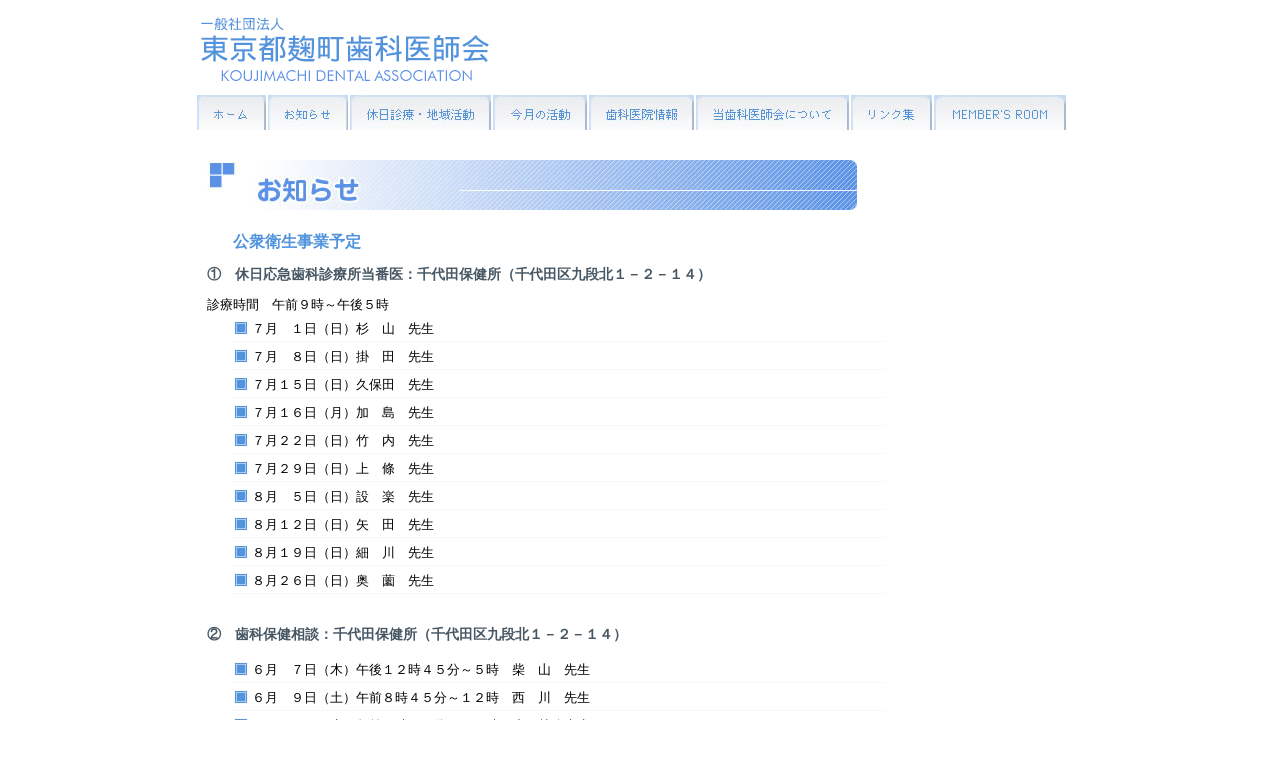

--- FILE ---
content_type: text/html
request_url: http://kikushi-da.org/info/index1206.html
body_size: 11674
content:
<!DOCTYPE html PUBLIC "-//W3C//DTD XHTML 1.0 Strict//EN" "http://www.w3.org/TR/xhtml1/DTD/xhtml1-strict.dtd">
<html xmlns="http://www.w3.org/1999/xhtml" lang="ja" xml:lang="ja"><!-- InstanceBegin template="/Templates/info_Tep.dwt" codeOutsideHTMLIsLocked="false" -->
<head>
<meta http-equiv="Content-Type" content="text/html; charset=shift_jis" />
<meta http-equiv="content-style-type" content="text/css" />
<meta name="keywords" content="麹町,歯科,歯医者" />
<meta name="description" content="麹町歯科医師会に所属し歯科医療連携事業に対応できる歯科医療機関をご紹介しています" />
<link rel="start" href="../index.html" />
<link rel="stylesheet" href="../css/import.css" type="text/css" media="all" />
<script src="../js/fl.js" type="text/javascript"></script>
<!-- InstanceBeginEditable name="doctitle" -->
<title>お知らせ◇麹町歯科医師会</title>
<!-- InstanceEndEditable -->
<!-- InstanceBeginEditable name="head" --><!-- InstanceEndEditable -->
<script type="text/javascript">

  var _gaq = _gaq || [];
  _gaq.push(['_setAccount', 'UA-1608680-30']);
  _gaq.push(['_trackPageview']);

  (function() {
    var ga = document.createElement('script'); ga.type = 'text/javascript'; ga.async = true;
    ga.src = ('https:' == document.location.protocol ? 'https://ssl' : 'http://www') + '.google-analytics.com/ga.js';
    var s = document.getElementsByTagName('script')[0]; s.parentNode.insertBefore(ga, s);
  })();

</script>
</head>

<body>
<div id="wrap">
   <h1 id="logo"><a href="../">一般社団法人東京都麹町歯科医師会</a></h1>

      <ul id="menu"><li id="navi01"><a href="../index.html">HOME</a></li><li id="navi02"><a href="../info/">お知らせ</a></li><li id="navi03"><a href="../service/index.html">休日診療・地域活動</a></li><li id="navi04"><a href="../monthly/">今月の活動</a></li><li id="navi05"><a href="../clinic/index.html">歯科医院情報</a></li><li id="navi06"><a href="../about/index.html">当歯科医師会について</a></li><li id="navi07"><a href="../link/index.html">リンク集</a></li><li id="navi08"><a href="http://kikushi-da.org/member">MEMBER'S ROOM</a></li></ul>
	  <div class="clear"></div>
	  
 
   <div id="container">
      <h1 id="title01">麹町歯科医師会からのお知らせ</h1>
	  <!-- InstanceBeginEditable name="Contents" -->
	  <h2 class="tmark">公衆衛生事業予定　</h2>
	  <h3 class="dent_advise">①　休日応急歯科診療所当番医：千代田保健所（千代田区九段北１－２－１４）</h3>
      <p>診療時間　午前９時～午後５時</p>
	  <ul class="holidayc">
         <li>７月　１日（日）杉　山　先生</li>
         <li>７月　８日（日）掛　田　先生</li>
         <li>７月１５日（日）久保田　先生</li>
         <li>７月１６日（月）加　島　先生</li>
         <li>７月２２日（日）竹　内　先生</li>
         <li>７月２９日（日）上　條　先生</li>
         <li>８月　５日（日）設　楽　先生</li>
         <li>８月１２日（日）矢　田　先生</li>
         <li>８月１９日（日）細　川　先生</li>
         <li>８月２６日（日）奥　薗　先生</li>
      </ul>
      
      
      <h3 class="dent_advise">②　歯科保健相談：千代田保健所（千代田区九段北１－２－１４）</h3>
      
      <ul class="holidayc">
         <li>６月　７日（木）午後１２時４５分～５時　柴　山　先生</li>
         <li>６月　９日（土）午前８時４５分～１２時　西　川　先生</li>
         <li>６月１３日（水）午前８時４５分～１２時　小　林八先生</li>
         <li>６月２０日（水）午後１２時４５分～５時　古　屋　先生</li>
      </ul>
      
      <h3 class="dent_advise">③　千代田区保育園歯科検診</h3>
      
      <ul class="holidayc">
         <li>麹町保育園　　６月　８日（金）午前１０時～正午　西田　先生</li>
         <li>四番町保育園　６月１９日（火）午前１０時～正午　熊谷　先生</li>
      </ul>
	  
	  <!-- InstanceEndEditable --> 
    <div id="backnum">
	     <h3><img src="../img/backn.gif" alt="麹町歯科医師会からのお知らせ　バックナンバー" /></h3>
		 <ul>
            <li>・<a href="201907.php">2019年7月</a></li>
												<li>・<a href="201906.html">2019年6月</a></li>
												<li>・<a href="index201905.html">2019年5月</a></li>
												<li>・<a href="index201904.html">2019年4月</a></li>
												<li>・<a href="index201903.html">2019年3月</a></li>
												<li>・<a href="index201902.html">2019年2月</a></li>
												<li>・<a href="index201901.html">2019年1月</a></li>
												<li>・<a href="index201812.html">2018年12月</a></li>
												<li>・<a href="index201811.html">2018年11月</a></li>
												<li>・<a href="index201810.html">2018年10月</a></li>
												<li>・<a href="index201809.html">2018年9月</a></li>
												<li>・<a href="index201808.html">2018年8月</a></li>
												<li>・<a href="index201807.html">2018年7月</a></li>
												<li>・<a href="index201806.html">2018年6月</a></li>
            <li>・<a href="index201805.html">2018年5月</a></li>
            <li>・<a href="index201804.html">2018年4月</a></li>
            <li>・<a href="index201803.html">2018年3月</a></li>
            <li>・<a href="index201802.html">2018年2月</a></li>
            <li>・<a href="index201712.html">2017年12月</a></li>
            <li>・<a href="index201711.html">2017年11月</a></li>
            <li>・<a href="index201710.html">2017年10月</a></li>
            <li>・<a href="index201709.html">2017年9月</a></li>
            <li>・<a href="index201708.html">2017年8月</a></li>
            <li>・<a href="index201705.html">2017年5月</a></li>
            <li>・<a href="index201704.html">2017年4月</a></li>
            <li>・<a href="index201703.html">2017年3月</a></li>
            <li>・<a href="index201702.html">2017年2月</a></li>
            <li>・<a href="index201701.html">2017年1月</a></li>
            <li>・<a href="index1612.html">2016年12月</a></li>
            <li>・<a href="index1611.html">2016年11月</a></li>
            <li>・<a href="index1610.html">2016年10月</a></li>
            <li>・<a href="index1609.html">2016年9月</a></li>
            <li>・<a href="index1608.html">2016年8月</a></li>
            <li>・<a href="index1607.html">2016年7月</a></li>
            <li>・<a href="index1606.html">2016年6月</a></li>
            <li>・<a href="index1605.html">2016年5月</a></li>
            <li>・<a href="index1604.html">2016年4月</a></li>
            <li>・<a href="index1603.html">2016年3月</a></li>
            <li>・<a href="index1602.html">2016年2月</a></li>
            <li>・<a href="index1601.html">2016年1月</a></li>
            <li>・<a href="index1512.html">2015年12月</a></li>
            <li>・<a href="index1511.html">2015年11月</a></li>
            <li>・<a href="index1510.html">2015年10月</a></li>
            <li>・<a href="index1509.html">2015年9月</a></li>
            <li>・<a href="index1508.html">2015年8月</a></li>
            <li>・<a href="index1507.html">2015年7月</a></li>
            <li>・<a href="index1506.html">2015年6月</a></li>
            <li>・<a href="index1505.html">2015年5月</a></li>
            <li>・<a href="index1504.html">2015年4月</a></li>
            <li>・<a href="index1503.html">2015年3月</a></li>
            <li>・<a href="index1502.html">2015年2月</a></li>
            <li>・<a href="index1501.html">2015年1月</a></li>
            <li>・<a href="index1412.html">2014年12月</a></li>
            <li>・<a href="index1411.html">2014年11月</a></li>
            <li>・<a href="index1410.html">2014年10月</a></li>
            <li>・<a href="index1408.html">2014年8月</a></li>
            <li>・<a href="index1407.html">2014年7月</a></li>
            <li>・<a href="index1406.html">2014年6月</a></li>
            <li>・<a href="index1404.html">2014年4月</a></li>
            <li>・<a href="index1308.html">2013年8月</a></li>
            <li>・<a href="index1307.html">2013年7月</a></li>
            <li>・<a href="index1306.html">2013年6月</a></li>
            <li>・<a href="index1305.html">2013年5月</a></li>
            <li>・<a href="index1304.html">2013年4月</a></li>
            <li>・<a href="index1302.html">2013年2月</a></li>
            <li>・<a href="index1301.html">2013年1月</a></li>
            <li>・<a href="index1212.html">2012年12月</a></li>
            <li>・<a href="index1211.html">2012年11月</a></li>
            <li>・<a href="index1210.html">2012年10月</a></li>
            <li>・<a href="index1209.html">2012年9月</a></li>
            <li>・<a href="index1208.html">2012年8月</a></li>
            <li>・<a href="index1207.html">2012年7月</a></li>
            <li>・<a href="index1206.html">2012年6月</a></li>
            <li>・<a href="index1205.html">2012年5月</a></li>
            <li>・<a href="index1204.html">2012年4月</a></li>
            <li>・<a href="index1203.html">2012年3月</a></li>
            <li>・<a href="index1202.html">2012年2月</a></li>
            <li>・<a href="index1201.html">2012年1月</a></li>
            <li>・<a href="index1112.html">2011年12月</a></li>
            <li>・<a href="index1111.html">2011年11月</a></li>
            <li>・<a href="index1110.html">2011年10月</a></li>
            <li>・<a href="index1109.html">2011年09月</a></li>
		    <li>・<a href="index1108.html">2011年08月</a></li>
            <li>・<a href="index1107.html">2011年07月</a></li>
            <li>・<a href="index1106.html">2011年06月</a></li>
		    <li>・<a href="index1105.html">2011年05月</a></li>
			<li>・<a href="index1104.html">2011年04月</a></li>
			<li>・<a href="index1103.html">2011年03月</a></li>
			<li>・<a href="index1102.html">2011年02月</a></li>
			<li>・<a href="index1101.html">2011年01月</a></li>
			<li>・<a href="index1012.html">2010年12月</a></li>
			<li>・<a href="index1011.html">2010年11月</a></li>
			<li>・<a href="index1010.html">2010年10月</a></li>
			<li>・<a href="index1009.html">2010年9月</a></li>
			<li>・<a href="index1008.html">2010年8月</a></li>
			<li>・<a href="index1007.html">2010年7月</a></li>
			<li>・<a href="index1006.html">2010年6月</a></li>
			<li>・<a href="index1005.html">2010年5月</a></li>
			<li>・<a href="index1004.html">2010年4月</a></li>
			<li>・<a href="index1003.html">2010年3月</a></li>
			<li>・<a href="index1002.html">2010年2月</a></li>
			<li>・<a href="index1001.html">2010年1月</a></li>
			<li>・<a href="index0911.html">2009年11月</a></li>
			<li>・<a href="index0910.html">2009年10月</a></li>
			<li>・<a href="index0909.html">2009年9月</a></li>
			<li>・<a href="index0908.html">2009年8月</a></li>
			<li>・<a href="index0907.html">2009年7月</a></li>
			<li>・<a href="index0906.html">2009年6月</a></li>
			<li>・<a href="index0905.html">2009年5月</a></li>
			<li>・<a href="index0904.html">2009年4月</a></li>
			<li>・<a href="index0903.html">2009年3月</a></li>
			<li>・<a href="index0901.html">2009年1月</a></li>
			<li>・<a href="index0812.html">2008年12月</a></li>
			<li>・<a href="index0811.html">2008年11月</a></li>
		    <li>・<a href="index0810.html">2008年10月</a></li>
			<li>・<a href="index0809.html">2008年9月</a></li>
		    <li>・<a href="index0808.html">2008年8月</a></li>
		    <li>・<a href="index0807.html">2008年7月</a></li>
		    <li>・<a href="index0806.html">2008年6月</a></li>
		    <li>・<a href="index0805.html">2008年5月</a></li>
		    <li>・<a href="index0804.html">2008年4月</a></li>
		    <li>・<a href="index0803.html">2008年3月</a></li>
		    <li>・<a href="index0801.html">2008年1月</a></li>
		    <li>・<a href="index0710.html">2007年10月</a></li>
		 </ul>
	  </div>
   </div>   
</div>
<div id="bottom">
   <div id="footer">
   <address>
    <a href="../index.html">一般社団法人東京都麹町歯科医師会</a><br />
    〒102-0082　東京都千代田区一番町4番地　一番町鈴木ビル2階　　TEL:03-3261-5361（月～金　12時～16時）</address>
   <p id="copyright">&copy;2007 KOJIMACHI DENTAL ASSOCIATION  All Rights Reserved.</p>
   </div>
</div>

</body>
<!-- InstanceEnd --></html>


--- FILE ---
content_type: text/css
request_url: http://kikushi-da.org/css/import.css
body_size: 253
content:
@charset "Shift_JIS";

/* スタイルシート統括 */
/*（B） Win4.x だけ読み込まれないようにする裏技 */

@import "koji_style.css";
@import "menu.css";
@import "titles.css";

@import ("koji_style.css");
@import ("menu.css");
@import ("titles.css");

--- FILE ---
content_type: text/css
request_url: http://kikushi-da.org/css/koji_style.css
body_size: 8599
content:
@charset "Shift_JIS";

/*サイト全体*/
*{
	margin:0px;
	padding:0px;
	line-height:150%;
	font-size:small;
}

h1,h2,h3,h4,h5,h6,p,address,ul,li,dl,dt,dd,th,td{
	font-style: normal;
	font-weight: normal;
	margin:0px;
	padding:0px;
}

body{
     margin:0px;
	 padding:0px;
	 background: url(../img/bg_cl.gif) repeat-x top;
	 text-align:center;
	 font-size:100%;
}

body#hp03{
     margin:0px;
	 padding:0px;
	 background: url(../img/hp03_bc.gif) top repeat-x;
	 text-align:center;
}

/* --------------------------------------------------------------- */
/*リンク*/
a {
    color:#0066ff;
}

a:hover,a:active {
    color:#c6dcf4;
}

a:visited {
    color:#0066ff;
}


/* --------------------------------------------------------------- */
/* ------------回り込み解除１---------- */
/* ボックスの最後に空のdivboxを追加する */
.clear {
    margin:0px;
	padding:0px;
	clear:both;
	height:0px;
	visibility:hidden;
}

/* --------------------回り込み解除その2------------------------- */
/* ---Floatさせた画像がはみ出す場合、Pタグに「clearfix」を指定--- */
.clearfix{
margin:0px;
padding: 0px;
}

.clearfix:after{
content:".";
display:block;
clear:both;
height: 0px;
visibility: hidden;
}

.clearfix{
min-height:1px;
display:block;
}

* html .clearfix {
height: 1px;
/*\*//*/
height: auto;
overflow: hidden;
 /**/
}
/*------------------------------------------------------------------------------------------------------*/


/*------------------------------------------------------------------------------------------------------*/
/*---外枠----------------------------------------------------------------------------------------------*/
#wrap {
    margin:0px auto 0px;
	padding:0px;
	width:887px;
	text-align:left;
}

/*---------------------------------------------*/
/*---プレゼン用--------------------------------*/
#wrap_3 {
    margin:0px auto 0px;
	padding:0px;
	width:915px;
	height:1220px;
	background:url(../img/hp03.jpg) no-repeat;
}
/*---------------------------------------------*/
/*---------------------------------------------*/

/*---------------------------------------------*/
/*---ヘッダー----------------------------------*/
#wrapHead {
    margin:0px auto 0px;
	padding:0px;
	height:130px;
}


/*---ロゴ---*/
#logo {
    margin: 0px;
	padding: 14px 0px 11px;
	height:70px;
}
#logo a {
	display:block;
	width:296px;
	height:70px;
	background:url(../img/logo.png) no-repeat 0 0;
	text-indent:-99999px;
}

#topimg {
    margin:0px;
	padding:63px 0px 0px 28px;
	text-align:left;
}

/*------------------------------------------------------------------------------------------------------*/
/*---フッター-------------------------------------------------------------------------------------------*/
#bottom {
    margin:0px auto 0px;
	padding: 0px;
	background:url(../img/footer_bg.gif) repeat-x bottom;
	height:150px;
	text-align:center;
	clear:both;
}

#footer {
    margin:0px auto 0px;
	padding:0px;
	width:887px;
	text-align:left;
}

address {
    margin:0px;
	padding:32px 0px 0px 20px;
	color:#FFFFFF;
	font-size:small;
}

#copyright {
    margin:0px;
	padding:25px 0px 0px 20px;
	color:#FFFFFF;
	font-size:small;
}

/*------------------------------------------------------------------------------------------------------*/
/*---コンテンツ-----------------------------------------------------------*/
#container {
    margin:0px auto 0px;
	padding: 10px;
	clear:both;
}

/*------------------------------------------*/
/*------------イメージFLASH-----------------*/
#photoFrame {
    margin:0px 0px 10px;
	padding:0px;
	background:url(../img/photoframe.jpg) no-repeat;
	width:632px;
	height:434px;
	float:left;
}

#topfla {
    margin:0px;
	padding:16px 0px 0px 14px;
}

/*------------------------------------------*/
/*---リンクボタン---------------------------*/
#linkBtn {
    margin:0px 0px 0px 655px;
	padding:0px 0px 10px;
	width:200px;
}

#linkBtn img {
    margin:0px;
	padding:5px 0px 0px;
}

#linkBtn a img {
    margin:0px;
	padding:5px 0px 0px;
    border:none;
}

/*------------------------------------------*/
/*---インフォメーション左-------------------*/
.infoLeft {
    margin:20px 0px 20px;
	padding:0px;
	float:left;
	width:360px;
}

dl#info01 {
    margin:15px 0px 0px 10px;
	padding:0px;
}

.infoLeft h3 {
margin:7px 0px 7px 10px;
padding:0;}

ul.info01x {
    margin:0px 0px 0px 10px;
	padding:0px;
	list-style:none;
}

ul.info01x li {
list-style:none;
}



/*------------------------------------------*/
/*---インフォメーション右-------------------*/
.infoRight {
    margin:20px 0px 20px;
	padding:0px;
	width:360px;
	float: right;
}

ul#info04 {
    margin:15px 0px 0px 10px;
	padding:0px;
	list-style:none;
}

ul#info04 li {
    margin:5px 0px 0px;
	padding:0px 0px 0px 20px;
    background:url(../img/yaji.gif) no-repeat left 50%;
	height: 20px;
	list-style:none;
}


/*------------------------------------------*/
/*---テキスト------------------------------*/
.txt_info {
    margin:0px;
	padding:15px 0px 0px 10px;
}

.blue {
    color:#5194dd;
	font-weight:bold;
}

.txt2 {
    margin:0px;
	padding:15px 0px 0px 20px;
}

.gray {
    margin:0px;
	padding:15px 0px 0px 20px;
	font-size:medium;
	font-weight:bold;
	color:#475763;
}

.aisatsu {
    margin:0px;
	padding:30px 40px 15px 20px;
}

.img_r {
    margin:0px;
	padding:0px 0px 0px 20px;
	float:right;
}

.txt_r {
    text-align:right;
}

/*------------------------------------------*/
/*---タイトル---*/
#title01 {
    margin:20px 0px 10px;
	padding:0px;
	background:url(../img/titles/info_t.jpg) no-repeat;
	width:650px;
	height:50px;
	text-indent:-9999px;
}

#title02 {
    margin:20px 0px 10px;
	padding:0px;
	background:url(../img/titles/service_t.jpg) no-repeat;
	width:650px;
	height:50px;
	text-indent:-9999px;
}

#title03 {
    margin:20px 0px 10px;
	padding:0px;
	background:url(../img/titles/month_t.jpg) no-repeat;
	width:650px;
	height:50px;
	text-indent:-9999px;
}

#title04 {
    margin:20px 0px 10px;
	padding:0px;
	background:url(../img/titles/clinic_t.jpg) no-repeat;
	width:650px;
	height:50px;
	text-indent:-9999px;
}

#title05 {
    margin:20px 0px 10px;
	padding:0px;
	background:url(../img/titles/about_t.jpg) no-repeat;
	width:650px;
	height:50px;
	text-indent:-9999px;
}

#title06 {
    margin:20px 0px 10px;
	padding:0px;
	background:url(../img/titles/link_t.jpg) no-repeat;
	width:650px;
	height:50px;
	text-indent:-9999px;
}

.tmark {
    margin:20px 0px 10px;
	padding:0px 0px 0px 26px;
	background:url(../img/tmark2.gif) no-repeat left top;
	font-size:medium;
	font-weight:bold;
	color:#5194DD;
}

.dent_advise {
    margin:0px 0px 10px;
	padding:0;
	font-size:14px;
	font-weight:bold;
	color:#475763;
}

/*------------------------------------------------------------------------------*/
/*---今月の活動ページ---*/
dl#monthlyact {
    margin:0px 30px 0px 20px;
	padding:0px;
	text-align:left;
}

dl#monthlyact dt {
    font-weight:bold;
	color:#5194dd;
	padding:15px 0px 0px;
	margin:0px;
}

dl#monthlyact dd {
    border-bottom: 1px  #CCCCCC dotted;
	margin:0px 20px 0px 20px;
	padding:5px 0px 1px 0px;
}



.monthlyact {
    zoom:1;
	overflow:hidden;
	margin:10px 30px 10px 20px;
	padding:0px;
	font-size: medium;
}

.monthlyact dt {
    clear:both;
	float:left;
	width:11em;
	padding:10px 0px 5px;
	font-weight:bold;
	color:#5194dd;
}

*html .monthlyact dt {
    width:10.2em;
}

.monthlyact dd {
    margin:0px;
	padding:10px 0px 5px 11em;
	border-bottom: 1px  #CCCCCC dotted;
}

*html .monthlyact dd {
    padding-left:10.2em;
}




/*------------------------------------------------------------------------------*/
/*---お知らせページ---*/
table.event {
    margin:0px 30px 0px 20px;
	padding:0px;
	border-collapse:collapse;
	width:90%;
}

table.event th,table.event td {
    margin:0px;
	padding:5px;
	border:1px #CCCCCC solid;
}

ul.hoken {
    margin:0px 30px 30px 25px;
	padding:0px;
	list-style:none;
	width:650px;
}

ul.hoken li {
    margin:0px;
	padding:5px 0px 1px 0px;
	list-style:none;
	border-bottom:1px #ecedf0 dotted;
}

ul.holidayc {
    margin:0px 30px 30px 27px;
	padding:0px;
	list-style:none;
	width:650px;
}

ul.holidayc li {
    margin:0px;
	padding:5px 0px 3px 18px;
	list-style:none;
	background:url(../img/hoken_list.jpg) no-repeat 0 50%;
	min-height:15px;
	border-bottom:1px #ecedf0 dotted;
}

/*------------------------------------------------------------------------------*/
/*---バックナンバー---*/
#backnum {
    margin:50px 0px 15px 20px;
	padding:15px;
	border:#f092df 1px dotted;
	width:450px;
}

#backnum ul {
    margin:10px 0px;
	padding:0px;
	list-style:none;
}

#backnum li {
    margin:0px;
	padding:5px 0px 1px;
	list-style:none;
}

--- FILE ---
content_type: text/css
request_url: http://kikushi-da.org/css/menu.css
body_size: 6262
content:
@charset "Shift_JIS";
/*
#memu {
    margin:0;
	padding:0px;
	height:36px;
	list-style:none;
	font-size:100%;
}

#menu li {
    margin:0px 0px 0px 4px;
	padding:0px 12px 0px 0px;
	height:36px;
	float:left;
	text-align:center;
	color:#5194dd;
	list-style:none;
	display:block;
	background:url(../img/navi/menu_bg.gif) no-repeat 100% 0%;
}

#menu li a {
    margin:0px;
    padding: 10px 0px 0px 12px;
	height:26px;
    display: block;
	float:left;
    text-decoration: none;
	text-align:center;
	color:#5194dd;
	background:url(../img/navi/menu_bg.gif) no-repeat 0% 0%;
}


#menu li:hover {
    background:url(../img/navi/menu_bg2.gif) no-repeat 100% 0%;
	color:#FFFFFF;
}

#menu li:hover a {
    background:url(../img/navi/menu_bg2.gif) no-repeat 0% 0%;
	color:#FFFFFF;
}
    
*/

/*---------------------------------------------------------------*/

#menu{
    margin:0px;
	padding:0px;
	width:887px;
	height:35px;
	list-style:none;
}

#menu li {
    margin:0px 2px 0px 0px;
	padding:0px;
	float:left;
	display:block;
}

#menu li a{
    margin:0px 2px 0px 0px;
	padding:0px;
	list-style:none;
	text-decoration:none;
	display:block;
}

/*---トップ---*/
#menu li#navi01 {
    margin:0px 2px 0px 0px;
	padding:0px;
	width:69px;
	height:35px;
	float:left;
	display:block;
}

#menu li#navi01 a {
    margin:0px 2px 0px 0px;
	padding:0px;
	width:69px;
	height:35px;
	background:url(../img/navi/navi1.jpg) no-repeat top;
	text-decoration:none;
	border:none;
	text-indent:-9999px;
	display:block;
	vertical-align: top;
}

#menu li#navi01 a:hover,#menu li#navi01 a:active {
    margin:0px 2px 0px 0px;
	padding:0px;
	width:69px;
	height:35px;
	background:url(../img/navi/navi1_r.jpg) no-repeat top;
	text-decoration:none;
	border:none;
	text-indent:-9999px;
	display:block;
}

/*---今月のお知らせ---*/
#menu li#navi02 {
    margin:0px 2px 0px 0px;
	padding:0px;
	width:80px;
	height:35px;
	float:left;
}

#menu li#navi02 a {
    margin:0px 2px 0px 0px;
	padding:0px;
	width:80px;
	height:35px;
	background:url(../img/navi/navi2.jpg) no-repeat top;
	text-decoration:none;
	border:none;
	text-indent:-9999px;
	display:block;
}

#menu li#navi02 a:hover,#menu li#navi02 a:active {
    margin:0px 2px 0px 0px;
	padding:0px;
	width:80px;
	height:35px;
	background:url(../img/navi/navi2_r.jpg) no-repeat;
	text-decoration:none;
	border:none;
	text-indent:-9999px;
	display:block;
}

/*---休日診療---*/
#menu li#navi03 {
    margin:0px 2px 0px 0px;
	padding:0px;
	width:141px;
	height:35px;
	float:left;
}

#menu li#navi03 a {
    margin:0px 2px 0px 0px;
	padding:0px;
	width:141px;
	height:35px;
	background:url(../img/navi/navi3.jpg) no-repeat;
	text-decoration:none;
	border:none;
	text-indent:-9999px;
	display:block;
}

#menu li#navi03 a:hover,#menu li#navi03 a:active {
    margin:0px 2px 0px 0px;
	padding:0px;
	width:141px;
	height:35px;
	background:url(../img/navi/navi3_r.jpg) no-repeat;
	text-decoration:none;
	border:none;
	text-indent:-9999px;
	display:block;
}

/*---今月の活動---*/
#menu li#navi04 {
    margin:0px 2px 0px 0px;
	padding:0px;
	width:94px;
	height:35px;
	float:left;
}

#menu li#navi04 a {
    margin:0px 2px 0px 0px;
	padding:0px;
	width:94px;
	height:35px;
	background:url(../img/navi/navi4.jpg) no-repeat;
	text-decoration:none;
	border:none;
	text-indent:-9999px;
	display:block;
}

#menu li#navi04 a:hover,#menu li#navi04 a:active {
    margin:0px 2px 0px 0px;
	padding:0px;
	width:94px;
	height:35px;
	background:url(../img/navi/navi4_r.jpg) no-repeat;
	text-decoration:none;
	border:none;
	text-indent:-9999px;
	display:block;
}

/*---歯科医院情報---*/
#menu li#navi05 {
    margin:0px 2px 0px 0px;
	padding:0px;
	width:105px;
	height:35px;
	float:left;
}

#menu li#navi05 a {
    margin:0px 2px 0px 0px;
	padding:0px;
	width:105px;
	height:35px;
	background:url(../img/navi/navi5.jpg) no-repeat;
	text-decoration:none;
	border:none;
	text-indent:-9999px;
	display:block;
}

#menu li#navi05 a:hover,#menu li#navi05 a:active {
    margin:0px 2px 0px 0px;
	padding:0px;
	width:105px;
	height:35px;
	background:url(../img/navi/navi5_r.jpg) no-repeat;
	text-decoration:none;
	border:none;
	text-indent:-9999px;
	display:block;
}

/*---当歯科医師会について---*/
#menu li#navi06 {
    margin:0px 2px 0px 0px;
	padding:0px;
	width:153px;
	height:35px;
	float:left;
}

#menu li#navi06 a {
    margin:0px 2px 0px 0px;
	padding:0px;
	width:153px;
	height:35px;
	background:url(../img/navi/navi6.jpg) no-repeat;
	text-decoration:none;
	border:none;
	text-indent:-9999px;
	display:block;
}

#menu li#navi06 a:hover,#menu li#navi06 a:active {
    margin:0px 2px 0px 0px;
	padding:0px;
	width:153px;
	height:35px;
	background:url(../img/navi/navi6_r.jpg) no-repeat;
	text-decoration:none;
	border:none;
	text-indent:-9999px;
	display:block;
}

/*---リンク---*/
#menu li#navi07 {
    margin:0px 2px 0px 0px;
	padding:0px;
	width:81px;
	height:35px;
	float:left;
}

#menu li#navi07 a {
    margin:0px 2px 0px 0px;
	padding:0px;
	width:81px;
	height:35px;
	background:url(../img/navi/navi7.jpg) no-repeat;
	text-decoration:none;
	border:none;
	text-indent:-9999px;
	display:block;
}

#menu li#navi07 a:hover,#menu li#navi07 a:active {
    margin:0px 2px 0px 0px;
	padding:0px;
	width:81px;
	height:35px;
	background:url(../img/navi/navi7_r.jpg) no-repeat;
	text-decoration:none;
	border:none;
	text-indent:-9999px;
	display:block;
}

/*---メンバー---*/
#menu li#navi08 {
    margin:0px 2px 0px 0px;
	padding:0px;
	width:132px;
	height:35px;
	float:left;
}

#menu li#navi08 a {
    margin:0px 2px 0px 0px;
	padding:0px;
	width:132px;
	height:35px;
	background:url(../img/navi/navi8.jpg) no-repeat;
	text-decoration:none;
	border:none;
	text-indent:-9999px;
	display:block;
}

#menu li#navi08 a:hover,#menu li#navi08 a:active {
    margin:0px 2px 0px 0px;
	padding:0px;
	width:132px;
	height:35px;
	background:url(../img/navi/navi8_r.jpg) no-repeat;
	text-decoration:none;
	border:none;
	text-indent:-9999px;
	display:block;
}

--- FILE ---
content_type: text/css
request_url: http://kikushi-da.org/css/titles.css
body_size: 625
content:
@charset "Shift_JIS";

#bars01 {
    margin:0px;
	padding:0px;
	text-indent: -9999px;
	background:url(../img/bar_news.jpg) no-repeat;
	width:355px;
	height:25px;
}

#bars02 {
    margin:0px;
	padding:0px;
	text-indent: -9999px;
	background: url(../img/bar_off.jpg) no-repeat;
	width:355px;
	height:25px;
}

#bars03 {
    margin:0px;
	padding:0px;
	text-indent: -9999px;
	background: url(../img/bar_act.jpg) no-repeat;
	width:355px;
	height:25px;
}

#bars04{
    margin:0px;
	padding:0px;
	text-indent: -9999px;
	background: url(../img/bar_info.jpg) no-repeat;
	width:355px;
	height:25px;
}

--- FILE ---
content_type: application/javascript
request_url: http://kikushi-da.org/js/fl.js
body_size: 1785
content:
// JavaScript Document

function KojiLogo()

{

document.write('<object classid="clsid:D27CDB6E-AE6D-11cf-96B8-444553540000" codebase="http://download.macromedia.com/pub/shockwave/cabs/flash/swflash.cab#version=7,0,19,0" width="270" height="70">\n');

document.write('<param name="movie" value="img/logo.swf">\n');

document.write('<param name="quality" value="high">\n');

document.write('<embed src="img/logo.swf" quality="high" pluginspage="http://www.macromedia.com/go/getflashplayer" type="application/x-shockwave-flash" width="270" height="70">\n');

document.write('</object>\n');

}

function TopFla()

{

document.write('<object classid="clsid:D27CDB6E-AE6D-11cf-96B8-444553540000" codebase="http://download.macromedia.com/pub/shockwave/cabs/flash/swflash.cab#version=7,0,19,0" width="600" height="400">\n');

document.write('<param name="movie" value="img/topimg.swf">\n');

document.write('<param name="quality" value="high">\n');

document.write('<embed src="img/topimg.swf" quality="high" pluginspage="http://www.macromedia.com/go/getflashplayer" type="application/x-shockwave-flash" width="600" height="400">\n');

document.write('</object>\n');

}

function LogoFla()

{

document.write('<object classid="clsid:D27CDB6E-AE6D-11cf-96B8-444553540000" codebase="http://download.macromedia.com/pub/shockwave/cabs/flash/swflash.cab#version=7,0,19,0" width="270" height="70">\n');

document.write('<param name="movie" value="../img/logo.swf">\n');

document.write('<param name="quality" value="high">\n');

document.write('<embed src="../img/logo.swf" quality="high" pluginspage="http://www.macromedia.com/go/getflashplayer" type="application/x-shockwave-flash" width="270" height="70">\n');

document.write('</object>\n');

}
